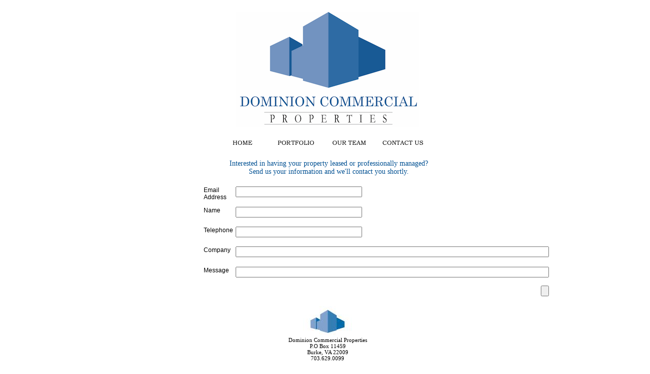

--- FILE ---
content_type: text/html
request_url: http://dominioncommercial.com/contactdominionc.html
body_size: 8499
content:
<!DOCTYPE HTML PUBLIC "-//W3C//DTD HTML 4.01 Transitional//EN" "http://www.w3.org/TR/html4/loose.dtd">
<html>
<head>
<meta http-equiv=Content-Type content="text/html; charset=ISO-8859-1">
<title>Contact Dominion Commerical</title>
<meta name="viewport" content="width = 550, minimum-scale = 0.25, maximum-scale = 1.60">
<meta name="GENERATOR" content="Freeway 5 Pro 5.6.5">
<style type="text/css">
<!-- 
body { margin:0px; background-color:#fff; height:100% }
html { height:100% }
form { margin:0px }
img { margin:0px; border-style:none }
button { margin:0px; border-style:none; padding:0px; background-color:transparent; vertical-align:top }
p:first-child { margin-top:0px }
table { empty-cells:hide }
.f-sp { font-size:1px; visibility:hidden }
.f-lp { margin-bottom:0px }
.f-fp { margin-top:0px }
.f-x1 {  }
.f-x2 {  }
.f-x3 {  }
em { font-style:italic }
h1 { font-size:18px }
h1:first-child { margin-top:0px }
strong { font-weight:bold }
.style7 { font-family:Arial,Helvetica,sans-serif; font-size:12px }
.style6 { text-align:right }
.style12 { color:#005092; font-family:Times,'Times New Roman',serif; font-size:14px; margin-left:0px; margin-right:0px; text-align:center }
.style9 { color:#000; font-family:Times,'Times New Roman',serif; font-size:11px; margin-left:0px; margin-right:0px; text-align:center }
.style15 { color:#000; font-family:Times,'Times New Roman',serif; font-size:11px }
-->
</style>
<!--[if lt IE 7]>
<link rel=stylesheet type="text/css" href="css/ie6.css">
<![endif]-->
</head>
<body>
<div id="PageDiv" style="position:relative; min-height:100%; margin:auto; width:550px">
	<form action="">
	<table border=0 cellspacing=0 cellpadding=0 width=461>
		<colgroup>
			<col width=100>
			<col width=360>
			<col width=1>
		</colgroup>
		<tr valign=top>
			<td height=23 colspan=2></td>
			<td height=23></td>
		</tr>
		<tr valign=top>
			<td height=226></td>
			<td height=226><img src="Resources/index1.gif" border=0 width=360 height=226 alt="DominionCommericalProperties2copy" style="float:left"></td>
			<td height=226></td>
		</tr>
		<tr class="f-sp">
			<td><img src="Resources/_clear.gif" border=0 width=100 height=1 alt="" style="float:left"></td>
			<td><img src="Resources/_clear.gif" border=0 width=360 height=1 alt="" style="float:left"></td>
			<td height=23><img src="Resources/_clear.gif" border=0 width=1 height=1 alt="" style="float:left"></td>
		</tr>
	</table>
	<table border=0 cellspacing=0 cellpadding=0 width=481>
		<colgroup>
			<col width=69>
			<col width=87>
			<col width=10>
			<col width=100>
			<col width=13>
			<col width=87>
			<col width=11>
			<col width=103>
			<col width=1>
		</colgroup>
		<tr valign=top>
			<td height=24></td>
			<td height=24><a href="index.html" title="Dominion Commercial Properties Home"><img src="Resources/item1d.gif" border=0 width=87 height=24 alt="HOME" style="float:left"></a></td>
			<td height=24></td>
			<td height=24><a href="index.html"><img src="Resources/item1d3a.gif" border=0 width=100 height=24 alt=" PORTFOLIO" style="float:left"></a></td>
			<td height=24></td>
			<td height=24><a href="whoisdominioncom.html"><img src="Resources/item1d3.gif" border=0 width=87 height=24 alt="OUR TEAM" style="float:left"></a></td>
			<td height=24></td>
			<td height=24><a href="contactdominionc.html"><img src="Resources/item1d3a1.gif" border=0 width=103 height=24 alt="CONTACT US" style="float:left"></a></td>
			<td height=24></td>
		</tr>
		<tr class="f-sp">
			<td><img src="Resources/_clear.gif" border=0 width=69 height=1 alt="" style="float:left"></td>
			<td><img src="Resources/_clear.gif" border=0 width=87 height=1 alt="" style="float:left"></td>
			<td><img src="Resources/_clear.gif" border=0 width=10 height=1 alt="" style="float:left"></td>
			<td><img src="Resources/_clear.gif" border=0 width=100 height=1 alt="" style="float:left"></td>
			<td><img src="Resources/_clear.gif" border=0 width=13 height=1 alt="" style="float:left"></td>
			<td><img src="Resources/_clear.gif" border=0 width=87 height=1 alt="" style="float:left"></td>
			<td><img src="Resources/_clear.gif" border=0 width=11 height=1 alt="" style="float:left"></td>
			<td><img src="Resources/_clear.gif" border=0 width=103 height=1 alt="" style="float:left"></td>
			<td height=18><img src="Resources/_clear.gif" border=0 width=1 height=1 alt="" style="float:left"></td>
		</tr>
	</table>
	<table border=0 cellspacing=0 cellpadding=0 width=535>
		<colgroup>
			<col width=31>
			<col width=503>
			<col width=1>
		</colgroup>
		<tr valign=top>
			<td height=38></td>
			<td height=38><p class="style12 f-lp">Interested in having your property leased or professionally managed? <br>Send us your information and we'll contact you shortly.</p>
			</td>
			<td height=38></td>
		</tr>
		<tr class="f-sp">
			<td><img src="Resources/_clear.gif" border=0 width=31 height=1 alt="" style="float:left"></td>
			<td><img src="Resources/_clear.gif" border=0 width=503 height=1 alt="" style="float:left"></td>
			<td height=10><img src="Resources/_clear.gif" border=0 width=1 height=1 alt="" style="float:left"></td>
		</tr>
	</table>
	<table border=0 cellspacing=0 cellpadding=0 width=551>
		<colgroup>
			<col width=31>
			<col width=519>
			<col width=1>
		</colgroup>
		<tr valign=top>
			<td height=228></td>
			<td height=228>
			<table border=0 cellspacing=5 cellpadding=0>
				<tr>
					<td width=126 height=35 valign=top><p class="f-lp"><span class="style7">Email Address</span></p>
					</td>
					<td width=611 valign=top><p class="f-lp"><input name="Name" size=29></p>
					</td>
				</tr>
				<tr>
					<td width=126 height=34 valign=top><p class="f-lp"><span class="style7">Name</span></p>
					</td>
					<td width=611 valign=top><p class="f-lp"><input name="Name" size=29></p>
					</td>
				</tr>
				<tr>
					<td width=126 height=34 valign=top><p class="f-lp"><span class="style7">Telephone</span></p>
					</td>
					<td width=611 valign=top><p class="f-lp"><input name="Telephone" size=29></p>
					</td>
				</tr>
				<tr>
					<td width=126 height=35 valign=top><p class="f-lp"><span class="style7">Company</span></p>
					</td>
					<td width=611 valign=top><p class="f-lp"><input name="Organization" size="75"></p>
					</td>
				</tr>
				<tr>
					<td width=126 height=32 valign=top><p class="f-lp"><span class="style7">Message</span></p>
					</td>
					<td width=611 valign=top><p class="f-lp"><input name="Message" size="75"></p>
					</td>
				</tr>
				<tr>
					<td width=126 height=23 valign=top><img src="Resources/_clear.gif" border=0 width=1 height=1 alt="" style="float:left"></td>
					<td width=611 valign=top><p class="style6 f-lp"><input type=submit name="Submit"></p>
					</td>
				</tr>
			</table>
			</td>
			<td height=228></td>
		</tr>
		<tr class="f-sp">
			<td><img src="Resources/_clear.gif" border=0 width=31 height=1 alt="" style="float:left"></td>
			<td><img src="Resources/_clear.gif" border=0 width=519 height=1 alt="" style="float:left"></td>
			<td height=13><img src="Resources/_clear.gif" border=0 width=1 height=1 alt="" style="float:left"></td>
		</tr>
	</table>
	<table border=0 cellspacing=0 cellpadding=0 width=329>
		<colgroup>
			<col width=232>
			<col width=96>
			<col width=1>
		</colgroup>
		<tr valign=top>
			<td height=59></td>
			<td height=59><img src="Resources/item3.jpeg" border=0 width=96 height=59 alt="item3" style="float:left"></td>
			<td height=59></td>
		</tr>
		<tr class="f-sp">
			<td><img src="Resources/_clear.gif" border=0 width=232 height=1 alt="" style="float:left"></td>
			<td><img src="Resources/_clear.gif" border=0 width=96 height=1 alt="" style="float:left"></td>
			<td height=1><img src="Resources/_clear.gif" border=0 width=1 height=1 alt="" style="float:left"></td>
		</tr>
	</table>
	<table border=0 cellspacing=0 cellpadding=0 width=449>
		<colgroup>
			<col width=112>
			<col width=336>
			<col width=1>
		</colgroup>
		<tr valign=top>
			<td height=72></td>
			<td height=72><p class="style9 f-lp">Dominion Commercial Properties<br><span class="style15">P.O Box 11459<br></span>Burke, VA 22009<br>703.629.0099</p>
			</td>
			<td height=72></td>
		</tr>
		<tr class="f-sp">
			<td><img src="Resources/_clear.gif" border=0 width=112 height=1 alt="" style="float:left"></td>
			<td><img src="Resources/_clear.gif" border=0 width=336 height=1 alt="" style="float:left"></td>
			<td height=1><img src="Resources/_clear.gif" border=0 width=1 height=1 alt="" style="float:left"></td>
		</tr>
	</table>
	</form>
</div>
</body>
</html>
